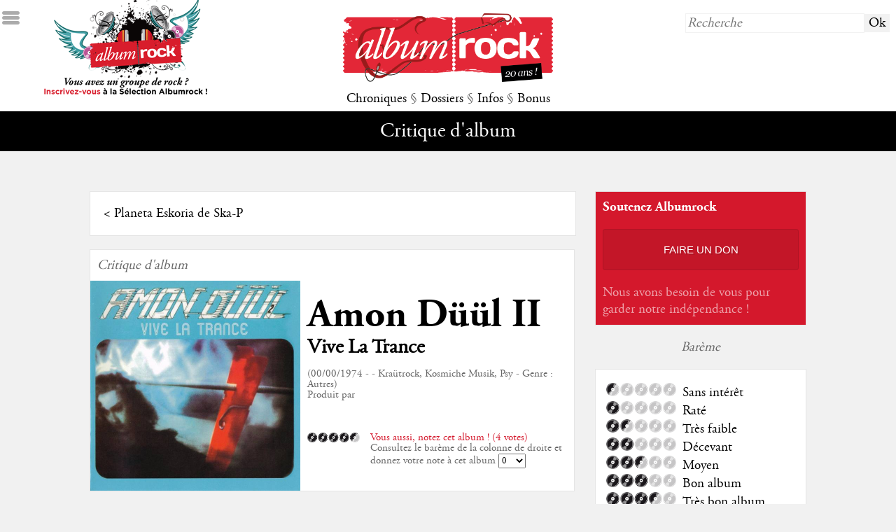

--- FILE ---
content_type: text/html; charset=utf-8
request_url: https://www.google.com/recaptcha/api2/anchor?ar=1&k=6LdMIgkTAAAAAN6svJi1ereCPs3wNhScn7vq6Fb1&co=aHR0cDovL3d3dy5hbGJ1bXJvY2submV0Ojgw&hl=en&v=PoyoqOPhxBO7pBk68S4YbpHZ&size=normal&anchor-ms=20000&execute-ms=30000&cb=y7zyti47ljgv
body_size: 49485
content:
<!DOCTYPE HTML><html dir="ltr" lang="en"><head><meta http-equiv="Content-Type" content="text/html; charset=UTF-8">
<meta http-equiv="X-UA-Compatible" content="IE=edge">
<title>reCAPTCHA</title>
<style type="text/css">
/* cyrillic-ext */
@font-face {
  font-family: 'Roboto';
  font-style: normal;
  font-weight: 400;
  font-stretch: 100%;
  src: url(//fonts.gstatic.com/s/roboto/v48/KFO7CnqEu92Fr1ME7kSn66aGLdTylUAMa3GUBHMdazTgWw.woff2) format('woff2');
  unicode-range: U+0460-052F, U+1C80-1C8A, U+20B4, U+2DE0-2DFF, U+A640-A69F, U+FE2E-FE2F;
}
/* cyrillic */
@font-face {
  font-family: 'Roboto';
  font-style: normal;
  font-weight: 400;
  font-stretch: 100%;
  src: url(//fonts.gstatic.com/s/roboto/v48/KFO7CnqEu92Fr1ME7kSn66aGLdTylUAMa3iUBHMdazTgWw.woff2) format('woff2');
  unicode-range: U+0301, U+0400-045F, U+0490-0491, U+04B0-04B1, U+2116;
}
/* greek-ext */
@font-face {
  font-family: 'Roboto';
  font-style: normal;
  font-weight: 400;
  font-stretch: 100%;
  src: url(//fonts.gstatic.com/s/roboto/v48/KFO7CnqEu92Fr1ME7kSn66aGLdTylUAMa3CUBHMdazTgWw.woff2) format('woff2');
  unicode-range: U+1F00-1FFF;
}
/* greek */
@font-face {
  font-family: 'Roboto';
  font-style: normal;
  font-weight: 400;
  font-stretch: 100%;
  src: url(//fonts.gstatic.com/s/roboto/v48/KFO7CnqEu92Fr1ME7kSn66aGLdTylUAMa3-UBHMdazTgWw.woff2) format('woff2');
  unicode-range: U+0370-0377, U+037A-037F, U+0384-038A, U+038C, U+038E-03A1, U+03A3-03FF;
}
/* math */
@font-face {
  font-family: 'Roboto';
  font-style: normal;
  font-weight: 400;
  font-stretch: 100%;
  src: url(//fonts.gstatic.com/s/roboto/v48/KFO7CnqEu92Fr1ME7kSn66aGLdTylUAMawCUBHMdazTgWw.woff2) format('woff2');
  unicode-range: U+0302-0303, U+0305, U+0307-0308, U+0310, U+0312, U+0315, U+031A, U+0326-0327, U+032C, U+032F-0330, U+0332-0333, U+0338, U+033A, U+0346, U+034D, U+0391-03A1, U+03A3-03A9, U+03B1-03C9, U+03D1, U+03D5-03D6, U+03F0-03F1, U+03F4-03F5, U+2016-2017, U+2034-2038, U+203C, U+2040, U+2043, U+2047, U+2050, U+2057, U+205F, U+2070-2071, U+2074-208E, U+2090-209C, U+20D0-20DC, U+20E1, U+20E5-20EF, U+2100-2112, U+2114-2115, U+2117-2121, U+2123-214F, U+2190, U+2192, U+2194-21AE, U+21B0-21E5, U+21F1-21F2, U+21F4-2211, U+2213-2214, U+2216-22FF, U+2308-230B, U+2310, U+2319, U+231C-2321, U+2336-237A, U+237C, U+2395, U+239B-23B7, U+23D0, U+23DC-23E1, U+2474-2475, U+25AF, U+25B3, U+25B7, U+25BD, U+25C1, U+25CA, U+25CC, U+25FB, U+266D-266F, U+27C0-27FF, U+2900-2AFF, U+2B0E-2B11, U+2B30-2B4C, U+2BFE, U+3030, U+FF5B, U+FF5D, U+1D400-1D7FF, U+1EE00-1EEFF;
}
/* symbols */
@font-face {
  font-family: 'Roboto';
  font-style: normal;
  font-weight: 400;
  font-stretch: 100%;
  src: url(//fonts.gstatic.com/s/roboto/v48/KFO7CnqEu92Fr1ME7kSn66aGLdTylUAMaxKUBHMdazTgWw.woff2) format('woff2');
  unicode-range: U+0001-000C, U+000E-001F, U+007F-009F, U+20DD-20E0, U+20E2-20E4, U+2150-218F, U+2190, U+2192, U+2194-2199, U+21AF, U+21E6-21F0, U+21F3, U+2218-2219, U+2299, U+22C4-22C6, U+2300-243F, U+2440-244A, U+2460-24FF, U+25A0-27BF, U+2800-28FF, U+2921-2922, U+2981, U+29BF, U+29EB, U+2B00-2BFF, U+4DC0-4DFF, U+FFF9-FFFB, U+10140-1018E, U+10190-1019C, U+101A0, U+101D0-101FD, U+102E0-102FB, U+10E60-10E7E, U+1D2C0-1D2D3, U+1D2E0-1D37F, U+1F000-1F0FF, U+1F100-1F1AD, U+1F1E6-1F1FF, U+1F30D-1F30F, U+1F315, U+1F31C, U+1F31E, U+1F320-1F32C, U+1F336, U+1F378, U+1F37D, U+1F382, U+1F393-1F39F, U+1F3A7-1F3A8, U+1F3AC-1F3AF, U+1F3C2, U+1F3C4-1F3C6, U+1F3CA-1F3CE, U+1F3D4-1F3E0, U+1F3ED, U+1F3F1-1F3F3, U+1F3F5-1F3F7, U+1F408, U+1F415, U+1F41F, U+1F426, U+1F43F, U+1F441-1F442, U+1F444, U+1F446-1F449, U+1F44C-1F44E, U+1F453, U+1F46A, U+1F47D, U+1F4A3, U+1F4B0, U+1F4B3, U+1F4B9, U+1F4BB, U+1F4BF, U+1F4C8-1F4CB, U+1F4D6, U+1F4DA, U+1F4DF, U+1F4E3-1F4E6, U+1F4EA-1F4ED, U+1F4F7, U+1F4F9-1F4FB, U+1F4FD-1F4FE, U+1F503, U+1F507-1F50B, U+1F50D, U+1F512-1F513, U+1F53E-1F54A, U+1F54F-1F5FA, U+1F610, U+1F650-1F67F, U+1F687, U+1F68D, U+1F691, U+1F694, U+1F698, U+1F6AD, U+1F6B2, U+1F6B9-1F6BA, U+1F6BC, U+1F6C6-1F6CF, U+1F6D3-1F6D7, U+1F6E0-1F6EA, U+1F6F0-1F6F3, U+1F6F7-1F6FC, U+1F700-1F7FF, U+1F800-1F80B, U+1F810-1F847, U+1F850-1F859, U+1F860-1F887, U+1F890-1F8AD, U+1F8B0-1F8BB, U+1F8C0-1F8C1, U+1F900-1F90B, U+1F93B, U+1F946, U+1F984, U+1F996, U+1F9E9, U+1FA00-1FA6F, U+1FA70-1FA7C, U+1FA80-1FA89, U+1FA8F-1FAC6, U+1FACE-1FADC, U+1FADF-1FAE9, U+1FAF0-1FAF8, U+1FB00-1FBFF;
}
/* vietnamese */
@font-face {
  font-family: 'Roboto';
  font-style: normal;
  font-weight: 400;
  font-stretch: 100%;
  src: url(//fonts.gstatic.com/s/roboto/v48/KFO7CnqEu92Fr1ME7kSn66aGLdTylUAMa3OUBHMdazTgWw.woff2) format('woff2');
  unicode-range: U+0102-0103, U+0110-0111, U+0128-0129, U+0168-0169, U+01A0-01A1, U+01AF-01B0, U+0300-0301, U+0303-0304, U+0308-0309, U+0323, U+0329, U+1EA0-1EF9, U+20AB;
}
/* latin-ext */
@font-face {
  font-family: 'Roboto';
  font-style: normal;
  font-weight: 400;
  font-stretch: 100%;
  src: url(//fonts.gstatic.com/s/roboto/v48/KFO7CnqEu92Fr1ME7kSn66aGLdTylUAMa3KUBHMdazTgWw.woff2) format('woff2');
  unicode-range: U+0100-02BA, U+02BD-02C5, U+02C7-02CC, U+02CE-02D7, U+02DD-02FF, U+0304, U+0308, U+0329, U+1D00-1DBF, U+1E00-1E9F, U+1EF2-1EFF, U+2020, U+20A0-20AB, U+20AD-20C0, U+2113, U+2C60-2C7F, U+A720-A7FF;
}
/* latin */
@font-face {
  font-family: 'Roboto';
  font-style: normal;
  font-weight: 400;
  font-stretch: 100%;
  src: url(//fonts.gstatic.com/s/roboto/v48/KFO7CnqEu92Fr1ME7kSn66aGLdTylUAMa3yUBHMdazQ.woff2) format('woff2');
  unicode-range: U+0000-00FF, U+0131, U+0152-0153, U+02BB-02BC, U+02C6, U+02DA, U+02DC, U+0304, U+0308, U+0329, U+2000-206F, U+20AC, U+2122, U+2191, U+2193, U+2212, U+2215, U+FEFF, U+FFFD;
}
/* cyrillic-ext */
@font-face {
  font-family: 'Roboto';
  font-style: normal;
  font-weight: 500;
  font-stretch: 100%;
  src: url(//fonts.gstatic.com/s/roboto/v48/KFO7CnqEu92Fr1ME7kSn66aGLdTylUAMa3GUBHMdazTgWw.woff2) format('woff2');
  unicode-range: U+0460-052F, U+1C80-1C8A, U+20B4, U+2DE0-2DFF, U+A640-A69F, U+FE2E-FE2F;
}
/* cyrillic */
@font-face {
  font-family: 'Roboto';
  font-style: normal;
  font-weight: 500;
  font-stretch: 100%;
  src: url(//fonts.gstatic.com/s/roboto/v48/KFO7CnqEu92Fr1ME7kSn66aGLdTylUAMa3iUBHMdazTgWw.woff2) format('woff2');
  unicode-range: U+0301, U+0400-045F, U+0490-0491, U+04B0-04B1, U+2116;
}
/* greek-ext */
@font-face {
  font-family: 'Roboto';
  font-style: normal;
  font-weight: 500;
  font-stretch: 100%;
  src: url(//fonts.gstatic.com/s/roboto/v48/KFO7CnqEu92Fr1ME7kSn66aGLdTylUAMa3CUBHMdazTgWw.woff2) format('woff2');
  unicode-range: U+1F00-1FFF;
}
/* greek */
@font-face {
  font-family: 'Roboto';
  font-style: normal;
  font-weight: 500;
  font-stretch: 100%;
  src: url(//fonts.gstatic.com/s/roboto/v48/KFO7CnqEu92Fr1ME7kSn66aGLdTylUAMa3-UBHMdazTgWw.woff2) format('woff2');
  unicode-range: U+0370-0377, U+037A-037F, U+0384-038A, U+038C, U+038E-03A1, U+03A3-03FF;
}
/* math */
@font-face {
  font-family: 'Roboto';
  font-style: normal;
  font-weight: 500;
  font-stretch: 100%;
  src: url(//fonts.gstatic.com/s/roboto/v48/KFO7CnqEu92Fr1ME7kSn66aGLdTylUAMawCUBHMdazTgWw.woff2) format('woff2');
  unicode-range: U+0302-0303, U+0305, U+0307-0308, U+0310, U+0312, U+0315, U+031A, U+0326-0327, U+032C, U+032F-0330, U+0332-0333, U+0338, U+033A, U+0346, U+034D, U+0391-03A1, U+03A3-03A9, U+03B1-03C9, U+03D1, U+03D5-03D6, U+03F0-03F1, U+03F4-03F5, U+2016-2017, U+2034-2038, U+203C, U+2040, U+2043, U+2047, U+2050, U+2057, U+205F, U+2070-2071, U+2074-208E, U+2090-209C, U+20D0-20DC, U+20E1, U+20E5-20EF, U+2100-2112, U+2114-2115, U+2117-2121, U+2123-214F, U+2190, U+2192, U+2194-21AE, U+21B0-21E5, U+21F1-21F2, U+21F4-2211, U+2213-2214, U+2216-22FF, U+2308-230B, U+2310, U+2319, U+231C-2321, U+2336-237A, U+237C, U+2395, U+239B-23B7, U+23D0, U+23DC-23E1, U+2474-2475, U+25AF, U+25B3, U+25B7, U+25BD, U+25C1, U+25CA, U+25CC, U+25FB, U+266D-266F, U+27C0-27FF, U+2900-2AFF, U+2B0E-2B11, U+2B30-2B4C, U+2BFE, U+3030, U+FF5B, U+FF5D, U+1D400-1D7FF, U+1EE00-1EEFF;
}
/* symbols */
@font-face {
  font-family: 'Roboto';
  font-style: normal;
  font-weight: 500;
  font-stretch: 100%;
  src: url(//fonts.gstatic.com/s/roboto/v48/KFO7CnqEu92Fr1ME7kSn66aGLdTylUAMaxKUBHMdazTgWw.woff2) format('woff2');
  unicode-range: U+0001-000C, U+000E-001F, U+007F-009F, U+20DD-20E0, U+20E2-20E4, U+2150-218F, U+2190, U+2192, U+2194-2199, U+21AF, U+21E6-21F0, U+21F3, U+2218-2219, U+2299, U+22C4-22C6, U+2300-243F, U+2440-244A, U+2460-24FF, U+25A0-27BF, U+2800-28FF, U+2921-2922, U+2981, U+29BF, U+29EB, U+2B00-2BFF, U+4DC0-4DFF, U+FFF9-FFFB, U+10140-1018E, U+10190-1019C, U+101A0, U+101D0-101FD, U+102E0-102FB, U+10E60-10E7E, U+1D2C0-1D2D3, U+1D2E0-1D37F, U+1F000-1F0FF, U+1F100-1F1AD, U+1F1E6-1F1FF, U+1F30D-1F30F, U+1F315, U+1F31C, U+1F31E, U+1F320-1F32C, U+1F336, U+1F378, U+1F37D, U+1F382, U+1F393-1F39F, U+1F3A7-1F3A8, U+1F3AC-1F3AF, U+1F3C2, U+1F3C4-1F3C6, U+1F3CA-1F3CE, U+1F3D4-1F3E0, U+1F3ED, U+1F3F1-1F3F3, U+1F3F5-1F3F7, U+1F408, U+1F415, U+1F41F, U+1F426, U+1F43F, U+1F441-1F442, U+1F444, U+1F446-1F449, U+1F44C-1F44E, U+1F453, U+1F46A, U+1F47D, U+1F4A3, U+1F4B0, U+1F4B3, U+1F4B9, U+1F4BB, U+1F4BF, U+1F4C8-1F4CB, U+1F4D6, U+1F4DA, U+1F4DF, U+1F4E3-1F4E6, U+1F4EA-1F4ED, U+1F4F7, U+1F4F9-1F4FB, U+1F4FD-1F4FE, U+1F503, U+1F507-1F50B, U+1F50D, U+1F512-1F513, U+1F53E-1F54A, U+1F54F-1F5FA, U+1F610, U+1F650-1F67F, U+1F687, U+1F68D, U+1F691, U+1F694, U+1F698, U+1F6AD, U+1F6B2, U+1F6B9-1F6BA, U+1F6BC, U+1F6C6-1F6CF, U+1F6D3-1F6D7, U+1F6E0-1F6EA, U+1F6F0-1F6F3, U+1F6F7-1F6FC, U+1F700-1F7FF, U+1F800-1F80B, U+1F810-1F847, U+1F850-1F859, U+1F860-1F887, U+1F890-1F8AD, U+1F8B0-1F8BB, U+1F8C0-1F8C1, U+1F900-1F90B, U+1F93B, U+1F946, U+1F984, U+1F996, U+1F9E9, U+1FA00-1FA6F, U+1FA70-1FA7C, U+1FA80-1FA89, U+1FA8F-1FAC6, U+1FACE-1FADC, U+1FADF-1FAE9, U+1FAF0-1FAF8, U+1FB00-1FBFF;
}
/* vietnamese */
@font-face {
  font-family: 'Roboto';
  font-style: normal;
  font-weight: 500;
  font-stretch: 100%;
  src: url(//fonts.gstatic.com/s/roboto/v48/KFO7CnqEu92Fr1ME7kSn66aGLdTylUAMa3OUBHMdazTgWw.woff2) format('woff2');
  unicode-range: U+0102-0103, U+0110-0111, U+0128-0129, U+0168-0169, U+01A0-01A1, U+01AF-01B0, U+0300-0301, U+0303-0304, U+0308-0309, U+0323, U+0329, U+1EA0-1EF9, U+20AB;
}
/* latin-ext */
@font-face {
  font-family: 'Roboto';
  font-style: normal;
  font-weight: 500;
  font-stretch: 100%;
  src: url(//fonts.gstatic.com/s/roboto/v48/KFO7CnqEu92Fr1ME7kSn66aGLdTylUAMa3KUBHMdazTgWw.woff2) format('woff2');
  unicode-range: U+0100-02BA, U+02BD-02C5, U+02C7-02CC, U+02CE-02D7, U+02DD-02FF, U+0304, U+0308, U+0329, U+1D00-1DBF, U+1E00-1E9F, U+1EF2-1EFF, U+2020, U+20A0-20AB, U+20AD-20C0, U+2113, U+2C60-2C7F, U+A720-A7FF;
}
/* latin */
@font-face {
  font-family: 'Roboto';
  font-style: normal;
  font-weight: 500;
  font-stretch: 100%;
  src: url(//fonts.gstatic.com/s/roboto/v48/KFO7CnqEu92Fr1ME7kSn66aGLdTylUAMa3yUBHMdazQ.woff2) format('woff2');
  unicode-range: U+0000-00FF, U+0131, U+0152-0153, U+02BB-02BC, U+02C6, U+02DA, U+02DC, U+0304, U+0308, U+0329, U+2000-206F, U+20AC, U+2122, U+2191, U+2193, U+2212, U+2215, U+FEFF, U+FFFD;
}
/* cyrillic-ext */
@font-face {
  font-family: 'Roboto';
  font-style: normal;
  font-weight: 900;
  font-stretch: 100%;
  src: url(//fonts.gstatic.com/s/roboto/v48/KFO7CnqEu92Fr1ME7kSn66aGLdTylUAMa3GUBHMdazTgWw.woff2) format('woff2');
  unicode-range: U+0460-052F, U+1C80-1C8A, U+20B4, U+2DE0-2DFF, U+A640-A69F, U+FE2E-FE2F;
}
/* cyrillic */
@font-face {
  font-family: 'Roboto';
  font-style: normal;
  font-weight: 900;
  font-stretch: 100%;
  src: url(//fonts.gstatic.com/s/roboto/v48/KFO7CnqEu92Fr1ME7kSn66aGLdTylUAMa3iUBHMdazTgWw.woff2) format('woff2');
  unicode-range: U+0301, U+0400-045F, U+0490-0491, U+04B0-04B1, U+2116;
}
/* greek-ext */
@font-face {
  font-family: 'Roboto';
  font-style: normal;
  font-weight: 900;
  font-stretch: 100%;
  src: url(//fonts.gstatic.com/s/roboto/v48/KFO7CnqEu92Fr1ME7kSn66aGLdTylUAMa3CUBHMdazTgWw.woff2) format('woff2');
  unicode-range: U+1F00-1FFF;
}
/* greek */
@font-face {
  font-family: 'Roboto';
  font-style: normal;
  font-weight: 900;
  font-stretch: 100%;
  src: url(//fonts.gstatic.com/s/roboto/v48/KFO7CnqEu92Fr1ME7kSn66aGLdTylUAMa3-UBHMdazTgWw.woff2) format('woff2');
  unicode-range: U+0370-0377, U+037A-037F, U+0384-038A, U+038C, U+038E-03A1, U+03A3-03FF;
}
/* math */
@font-face {
  font-family: 'Roboto';
  font-style: normal;
  font-weight: 900;
  font-stretch: 100%;
  src: url(//fonts.gstatic.com/s/roboto/v48/KFO7CnqEu92Fr1ME7kSn66aGLdTylUAMawCUBHMdazTgWw.woff2) format('woff2');
  unicode-range: U+0302-0303, U+0305, U+0307-0308, U+0310, U+0312, U+0315, U+031A, U+0326-0327, U+032C, U+032F-0330, U+0332-0333, U+0338, U+033A, U+0346, U+034D, U+0391-03A1, U+03A3-03A9, U+03B1-03C9, U+03D1, U+03D5-03D6, U+03F0-03F1, U+03F4-03F5, U+2016-2017, U+2034-2038, U+203C, U+2040, U+2043, U+2047, U+2050, U+2057, U+205F, U+2070-2071, U+2074-208E, U+2090-209C, U+20D0-20DC, U+20E1, U+20E5-20EF, U+2100-2112, U+2114-2115, U+2117-2121, U+2123-214F, U+2190, U+2192, U+2194-21AE, U+21B0-21E5, U+21F1-21F2, U+21F4-2211, U+2213-2214, U+2216-22FF, U+2308-230B, U+2310, U+2319, U+231C-2321, U+2336-237A, U+237C, U+2395, U+239B-23B7, U+23D0, U+23DC-23E1, U+2474-2475, U+25AF, U+25B3, U+25B7, U+25BD, U+25C1, U+25CA, U+25CC, U+25FB, U+266D-266F, U+27C0-27FF, U+2900-2AFF, U+2B0E-2B11, U+2B30-2B4C, U+2BFE, U+3030, U+FF5B, U+FF5D, U+1D400-1D7FF, U+1EE00-1EEFF;
}
/* symbols */
@font-face {
  font-family: 'Roboto';
  font-style: normal;
  font-weight: 900;
  font-stretch: 100%;
  src: url(//fonts.gstatic.com/s/roboto/v48/KFO7CnqEu92Fr1ME7kSn66aGLdTylUAMaxKUBHMdazTgWw.woff2) format('woff2');
  unicode-range: U+0001-000C, U+000E-001F, U+007F-009F, U+20DD-20E0, U+20E2-20E4, U+2150-218F, U+2190, U+2192, U+2194-2199, U+21AF, U+21E6-21F0, U+21F3, U+2218-2219, U+2299, U+22C4-22C6, U+2300-243F, U+2440-244A, U+2460-24FF, U+25A0-27BF, U+2800-28FF, U+2921-2922, U+2981, U+29BF, U+29EB, U+2B00-2BFF, U+4DC0-4DFF, U+FFF9-FFFB, U+10140-1018E, U+10190-1019C, U+101A0, U+101D0-101FD, U+102E0-102FB, U+10E60-10E7E, U+1D2C0-1D2D3, U+1D2E0-1D37F, U+1F000-1F0FF, U+1F100-1F1AD, U+1F1E6-1F1FF, U+1F30D-1F30F, U+1F315, U+1F31C, U+1F31E, U+1F320-1F32C, U+1F336, U+1F378, U+1F37D, U+1F382, U+1F393-1F39F, U+1F3A7-1F3A8, U+1F3AC-1F3AF, U+1F3C2, U+1F3C4-1F3C6, U+1F3CA-1F3CE, U+1F3D4-1F3E0, U+1F3ED, U+1F3F1-1F3F3, U+1F3F5-1F3F7, U+1F408, U+1F415, U+1F41F, U+1F426, U+1F43F, U+1F441-1F442, U+1F444, U+1F446-1F449, U+1F44C-1F44E, U+1F453, U+1F46A, U+1F47D, U+1F4A3, U+1F4B0, U+1F4B3, U+1F4B9, U+1F4BB, U+1F4BF, U+1F4C8-1F4CB, U+1F4D6, U+1F4DA, U+1F4DF, U+1F4E3-1F4E6, U+1F4EA-1F4ED, U+1F4F7, U+1F4F9-1F4FB, U+1F4FD-1F4FE, U+1F503, U+1F507-1F50B, U+1F50D, U+1F512-1F513, U+1F53E-1F54A, U+1F54F-1F5FA, U+1F610, U+1F650-1F67F, U+1F687, U+1F68D, U+1F691, U+1F694, U+1F698, U+1F6AD, U+1F6B2, U+1F6B9-1F6BA, U+1F6BC, U+1F6C6-1F6CF, U+1F6D3-1F6D7, U+1F6E0-1F6EA, U+1F6F0-1F6F3, U+1F6F7-1F6FC, U+1F700-1F7FF, U+1F800-1F80B, U+1F810-1F847, U+1F850-1F859, U+1F860-1F887, U+1F890-1F8AD, U+1F8B0-1F8BB, U+1F8C0-1F8C1, U+1F900-1F90B, U+1F93B, U+1F946, U+1F984, U+1F996, U+1F9E9, U+1FA00-1FA6F, U+1FA70-1FA7C, U+1FA80-1FA89, U+1FA8F-1FAC6, U+1FACE-1FADC, U+1FADF-1FAE9, U+1FAF0-1FAF8, U+1FB00-1FBFF;
}
/* vietnamese */
@font-face {
  font-family: 'Roboto';
  font-style: normal;
  font-weight: 900;
  font-stretch: 100%;
  src: url(//fonts.gstatic.com/s/roboto/v48/KFO7CnqEu92Fr1ME7kSn66aGLdTylUAMa3OUBHMdazTgWw.woff2) format('woff2');
  unicode-range: U+0102-0103, U+0110-0111, U+0128-0129, U+0168-0169, U+01A0-01A1, U+01AF-01B0, U+0300-0301, U+0303-0304, U+0308-0309, U+0323, U+0329, U+1EA0-1EF9, U+20AB;
}
/* latin-ext */
@font-face {
  font-family: 'Roboto';
  font-style: normal;
  font-weight: 900;
  font-stretch: 100%;
  src: url(//fonts.gstatic.com/s/roboto/v48/KFO7CnqEu92Fr1ME7kSn66aGLdTylUAMa3KUBHMdazTgWw.woff2) format('woff2');
  unicode-range: U+0100-02BA, U+02BD-02C5, U+02C7-02CC, U+02CE-02D7, U+02DD-02FF, U+0304, U+0308, U+0329, U+1D00-1DBF, U+1E00-1E9F, U+1EF2-1EFF, U+2020, U+20A0-20AB, U+20AD-20C0, U+2113, U+2C60-2C7F, U+A720-A7FF;
}
/* latin */
@font-face {
  font-family: 'Roboto';
  font-style: normal;
  font-weight: 900;
  font-stretch: 100%;
  src: url(//fonts.gstatic.com/s/roboto/v48/KFO7CnqEu92Fr1ME7kSn66aGLdTylUAMa3yUBHMdazQ.woff2) format('woff2');
  unicode-range: U+0000-00FF, U+0131, U+0152-0153, U+02BB-02BC, U+02C6, U+02DA, U+02DC, U+0304, U+0308, U+0329, U+2000-206F, U+20AC, U+2122, U+2191, U+2193, U+2212, U+2215, U+FEFF, U+FFFD;
}

</style>
<link rel="stylesheet" type="text/css" href="https://www.gstatic.com/recaptcha/releases/PoyoqOPhxBO7pBk68S4YbpHZ/styles__ltr.css">
<script nonce="zlsQnCjP_5cNI8B34JhTow" type="text/javascript">window['__recaptcha_api'] = 'https://www.google.com/recaptcha/api2/';</script>
<script type="text/javascript" src="https://www.gstatic.com/recaptcha/releases/PoyoqOPhxBO7pBk68S4YbpHZ/recaptcha__en.js" nonce="zlsQnCjP_5cNI8B34JhTow">
      
    </script></head>
<body><div id="rc-anchor-alert" class="rc-anchor-alert"></div>
<input type="hidden" id="recaptcha-token" value="[base64]">
<script type="text/javascript" nonce="zlsQnCjP_5cNI8B34JhTow">
      recaptcha.anchor.Main.init("[\x22ainput\x22,[\x22bgdata\x22,\x22\x22,\[base64]/[base64]/[base64]/[base64]/[base64]/[base64]/KGcoTywyNTMsTy5PKSxVRyhPLEMpKTpnKE8sMjUzLEMpLE8pKSxsKSksTykpfSxieT1mdW5jdGlvbihDLE8sdSxsKXtmb3IobD0odT1SKEMpLDApO08+MDtPLS0pbD1sPDw4fFooQyk7ZyhDLHUsbCl9LFVHPWZ1bmN0aW9uKEMsTyl7Qy5pLmxlbmd0aD4xMDQ/[base64]/[base64]/[base64]/[base64]/[base64]/[base64]/[base64]\\u003d\x22,\[base64]\\u003d\x22,\x22wo07JsK6cVIdEMKZUMO5woYmaMK+QgvCmcKdwrTDqsOwJ8O5egTDm8Kmw4TCiyXDscK/w71hw4oywoHDmsKfw7sXLD8oaMKfw54Bw4XClAMfwr44Q8ODw5UYwqwJFsOUWcKmw4zDoMKWScKcwrABw4DDq8K9MjQzL8K5CwLCj8O8wrxPw55FwrIkwq7DrsOfQcKXw5DChsKbwq0xSWTDkcKNw73CkcKMFCNGw7DDocKDPUHCrMOtwqzDvcOpw43CgsOuw40Zw7/ClcKCXcO6f8OSODfDiV3Cg8KPXiHCvcOywpPDo8OOBVMTBWoew7towpBVw4J0wqpLBHDCsHDDngfCjn0jbcOFDCgxwqU1wpPDthjCt8O4wp1mUsK3QhjDgxfCksKiS1zCukvCqxURR8OMVkQ2WFzDrMOhw58awpwhScO6w6XConnDisO/w5YxwqnClVLDphkORgzChl4UTMKtEsKSO8OGQ8OQJcOTdV7DpMKoBsOMw4HDnMKHHMKzw7dVLG3Cs3rDjzjCnMOjw7VJImjCpinCjFBawoxVw4pNw7dRSXtOwrkJNcOLw5ltwqpsEW/CgcOcw7/DicOHwrwSbSjDhhw9C8OwSsOMw5UTwrrCpsOhK8ORw7bDgWbDsRjColbCtHnDhMKSBHPDkwpnHWrChsOnwprDl8Klwq/CvsOnwprDkCJHeCxFwpvDrxliSWoSH2EpUsOnwrzClREpwo/Dnz1hwppHRMKuNMOrwqXCsMOpRgnDksKHEVI+wq3DicOHfTMFw49cY8Oqwp3DkcO5wqc7w7Jrw5/Cl8KzGsO0K1sILcOkwoEzwrDCucKeTMOXwrfDunzDtsK7fcKiUcK0w4Jxw4XDhQ1Qw5LDnsO0w63DklHCk8OndsK6DUVUMxEFZxNcw5toc8KGCsO2w4DChMOBw7PDqxDDvsKuAlHCsELCtsO4wp50GwAgwr10w5VCw43CscOfw4DDu8KZWcOYE3USw5gQwrZ2wrQNw7/DocOLbRzClMKnfmnCgAzDswrDv8OlwqLCsMOOa8KyR8Onw78pP8OuG8KAw4MVbmbDo27DtcOjw53Di3ICN8KKw7wGQ3EDXzMRw6HCq1jCgWIwPn7Dg0LCj8Kjw7HDhcOGw6LCsXhlwqHDoEHDocOaw47DvnVhw49YIsOZw7LCl0kQwqXDtMKKw6ljwofDrk/DjE3DuEnCisOfwo/[base64]/w5fDqcKMwpDClMKzw5dnMlDDs8OuGsO1worDuERlwonDp0hww4o7w4MQE8Kkw7IQw4paw6/CnixpwpbCl8O6ambCnBwmLzEtw7BPOMKpBVMyw6t5w4vDl8OLKMKabcORQybDtsKcXx7Cn8KtLlAwMcOrw5DDtg/DpUc/FcKramvCu8K+Yg8JacOnw7bDucOXInlRwrLDrS/Dt8KjwrfCpMOWw7Biwo3ClhYYw4Rlwpwxw40YTATChMK3woIAwplXF308w7JLFcKXw4rDnQ1zFcOoDsKyGMK2w4XDp8KpOcKAB8KFw7PCjx/Dn2TCvRrCnMKawoHCusK6GGLCrmtWRcOxwp3CnkdwVjxQe0xbZ8OUwqRzJRIBGHJNw7cIw741w6hpD8Kkw4g0DcOGwoh0wqPDoMORMFskESXCggZpw7fCqMK4I10cwoMmGMO0w7zClW3DhQ0Cw6EjOcOVPcKOBgLDrT/DpMO9wqLDpcKrISl+bEZow7osw4kdw4fDj8O3CRfCqcKsw6B3ajhnw5xDwoLCrsOJw44EL8K6wrPDsgbDshZbOMOowoZIOsKjUE3DncOdwoNbwp/CvMKlWRDDsMOHwrIVw4cRw4TDgjYEI8KCJQNfcBfCtcKbEjEYw4XDtMKKMMOkw4jCrwINU8KIMcKzw6bCpEY6bCfCohZ3SMKeQMKYw5NbOBDCpsOgDD1OXh1/QTxaMcOaP2bDrC7Di0JrwrbCkm1+w6tHwqHCrE/DgythIVDDvcOqWljCkytdw4LDmmPCiMOeUsKOPAV4w5LDuUzCvlRjwpjCuMOtBcOOCsO9wpfDoMO9c3ZANXHDt8OqGTPCq8K/FMOVRcK8ECXCrlEjwpfDryLCnVzCojodwr7Du8KRwp7DoGZuX8OQw5QDI0YjwrVVw4UAIMK1wqBtwoZVKFtuw40aWsKkwoXDrMOZw7VxLsOcw5nCkcOFwpZ7TB7Cg8KBWMKdYzDDhgEdwqfDrGLCkAhAwqLCusKYD8OSAyDCg8Ozw5UcK8Oow6DDiyA/[base64]/w7zCnQrCoWbCtMKPWMK8wpQ0OsKRFVl5w4h7CMOtOT1PwpfDh0YbUkV8w57DjkIEwoITw54yUXQ3fcKQw5BYw4VBc8Kjw7QOHsKrLsKFchrDpMOUTx1sw4zCp8ObUiosEG/DlcODw7pBCxoGw7g7woDDu8KLQ8OVw7Qzw6bDqVfDpcK4wrTDn8OTYsOxQMONw4rDrMKzaMKQTsKQwobDqRLDhkvCgWJUCSnDicOTwpXDgC/ClsO1wohbw6fCuWoYwovCviQudcK8fWHDhBrDkCfDsWLClcKkwqsrTcKxOcOOOMKDBsOvwqrCp8K+w5RFw7Z6w7ZlXj/Cn0/CgsKRXsOcw5hWw5fDp1XDvsOFA20XKcOCNsK/IVTDs8KcPStcEcOnwrANGXXDpQp6w5gyXcKIFkwqw7nDqVnDo8OBwr1FTMKKwoXClF80w69qU8OxAhTCvmHDulBWbR7CtsKDw7vDqCFfbSUKYsKCwrZww6hgw6HDiTYXHTDCnT3Dj8KeXh/DocOswqAswogBwpQSwohOXcKzRkdxWcOGwqLCk0A8w63Cs8OgwpFTLsKPfcOawpkUwqPCsFbCrMKCw6bDnMKDwrtkwoLDocKFRURgworCqcOAw506YMKPUB0Vwpk8KFLDpsO0w6JlWcOMei98w6nCg1Q/dWF8W8OKwpDDiQZbwrwHJ8K7K8OGwpTDq2/CpwLCucOZcMOFTTXCucKTw7fChnMRw4h1w4YYJMKGwr0mEDXCnlAoRCURfsOew7/DtjxUZAciwoDCj8OTDsOqwp7CvlrCiH3Dt8OTwogPGj1dwrR7DcKKKcKBwozDsAZpZ8K6wpBYMsO5wq/[base64]/Cu8KhGMOgKcKow48Xwr7Ch8O7Z8OSQcK1asKCUjHCtRRBw6fDlsKiw6TDpAfCh8K6w4dHFzbDiFhzw7x3eQTCtz7DqcKlXE4jCMKrK8Klw4zDlERCwq/Crz7Cpl/[base64]/CnknDmMOGP8KCw6zDsgLDtcKQAjzDvAd8w6I3RMOmwpnDhcOCAcO+wpjCosKfK2PCmCPCtjjCoX/DpiNzw64kHcKjTsKow5Z9I8KNw6jDusKTwrIIH1TDlcOaG1diKcOPOMOaVyLDmDDCo8O/w4stN2vCtQ1twqgbCsOtbnFBwrrCq8OLMsKpwqPCjl9aCMO1X3cAVcKyXSbDiMKganXDksKqwqhBN8Kqw63DucOEJVIhWBPDhXweY8KeTjXCvMOWwrPCq8OdFcKrw6ViZsKPTcOEVTBJDhXCrwBrw65xwq/[base64]/Cuw81wpQ7wrRaM8KTw6DCrcO4w4QDw6UEXSNfa2LClsKTBRXDmcO/ecKkVR/[base64]/wpg2f8Opwp3CvMKPRcOlw40bUMKfwr3CrMOofMOPFxLCn0XClcO0w64RJ1giScONw5TDv8KDw69Lw7ZRw6oswot7woQNw498LsKDJ0UUwoDCgMOkwqrCrsKIYRptwrLCm8ORw4hqUCDCv8Ocwr4jbsKzXS9pBsKRCQ1uw6JdPcOnDC9xRMKAwp8ECsK3S0/ConYUwr9FwrTDu8OEw77CklvCs8KtPsKfwqHCu8KZY2/DkMKZwobDkzXCtHwBw7rClhwdw7NNZD3Cr8Kvwp7DiGvCsTPCvsKfwoNYw4QPw6sfwq85wp3DhjQZDcOOZMOLw4nClB5Zwr5RwpJ8LsOJw7DCsjLCgsKRPMOae8KQwrnDl1nDsipiwpzChsO2w74HwrtCw7nCs8OPSCbDgw99Bk7CqBfCgQ/CjR9jDDnCvMKyBBNEworCqwfDisOqHMK7TTAoZMOndcOJw7fCnDXDksKGGcOxw7/CrMK5w5JbFFbChcKBw4R5wpvDqcOYIcKFXMKywrHDo8OwwrUcfMOyfcK5VcOdwrgmw5whXGRZBifCjcKeVFrDjsKvw7pbw4PDvMOLWGTDpXdzwpjCphslaE4DN8Kqe8KcZnZMw7nDi3lOw7DChiFZOcKjMy/DlcK1wrY5w59TwqYrw7fCk8K6wqLDoRDCnU9jw4JSZ8OtdkfDl8OIGsOqKyjDjBQcw7TDjGXCh8O5wrjCp1xbRS3CvsKvw6VRWcKhwrJswqbDmRfDmjEtw4ocw7o9w7PCuClyw7ABNcKAZFhvfB7DscOGSgPClMO/wp1LwqF2w6vCjcOQw4suVcO/wr8DZRnDt8K1w44dwoYnNcOgwrVeC8KPwoPChSfDrn/Cs8KFwqcAeGsEw799Q8KQa3pHwr0NE8KjwqTCiU5JNcKIacKkWMKeScOvayDDgHjDtsKsdMK7MUBww7tLIyHDqMKtwrM0VMKCGcKJw6nDkyTCiDrDsiFiBsKdOsKXwrPDiX/[base64]/CpzTCrm/DusK7CsKXAWoTIhIRbcOYwpBKw4A6YcKBwoPDhWlyHzpVw6TCu0xScjnCoHMzwoPCrUQmScKWNMK1wrXDoBF4wq8pwpLCrMK2wpHDvmUfwowOwrF6wr3DvgZ2w48aIzg5w6sQScOuwrvDiQIYwrg0JsOrw5LCnsOhwqzDpm18bSU5Ul7DmsK1QDrDtz9/f8OyI8ODwoouw7vDrcO2BmBpRsKBZcOBRcO2w5IdwrHDoMOFOcK2LMOnwolKWX5Ew6ghwrN2TREzMmnClMKLb1fDtMK4wpzCswvDo8K6worDqxwQdABtw63DiMOpH0Emw6VjHBEsQjbDugo+wqPDvMOrAmAdXSkpw6jCv1/CmkfDkMKFw7XCr1how5hgw4UQfsOGw6LDp1BZwpUDAEJEw5MvLsOtehLDph9mw6Iew7LDjVpPHyh3wqUsJcOWIVpcE8KZQMKQP25Jwr7DtMKwwpcqJWvCjz/CqEjDtHVDHgrDsSvCosK/PMOswoQRZTAZwp0SFCjDkBlcfCIIJRFzNjgUwrlpw61rw5YkFMKIDMOiV3jCrih+LDXDtcOcw5XDicOdwp0hb8OoPX/CrD3DpEVXwq53X8O1DSpiw6pYwrzDlMO8wppyVkomw5FoGWXDgMKwQG8iaFE/d0l6FA13wrgpwo/CrBBuw7cMw4NGwq4Aw6Eiw7U6wqAWw6vDrQ7CgDxLw7XDnR12Cjg0W3sbwrlsMUQ3VTTCicKMw5DDn0PDuGzDlRPCjkA2BVFSesOWwr/DiCRfO8KDwqB+wprCucKAw5RYwpofHcOob8OpIxfCssOFw6puL8OXwoJGwrfDnQ3DosO3fBDCs1l1eyTDuMK5ZMKLw7FLw7vDhMOdw5PCusKLHcOEwrt3w7PCu2rClsOKwoPCiMKRwpVvwr57WWpVwrNxdcK1HsOuwrZuw6HCvsOQw4IkDy/CocOlw4rCqV3DusKnAcOlw6bDjsO0w5LDt8Knw6zDowUbJEwKAcO0ZC/DpDbCslAJWUU4U8OGwofDg8K5fcKow7kwEsKoF8Kjwr0PwosPYcKHw4APwoLCkUEtRl8jwr7Cry/DiMKrO27Co8Kvwr8uwpzCqgLDhQE+w5BUPcKbwqI4w405Kk/Cj8Kvw7R0wrrDmQ/Cv1l6NXTDrsOaCQUJwoQqw7NrbyLDmxDDpcKUw4B4w7nDmFsuw6oywqB6OWbCmMKGwrUuwrw9wod6w5Bzw5JMw7E0Nwc3wq/ChQHDu8Khw4DDvxl7GcK7w5LDuMKqKU0FEzLCgMKtTwHDhMOebMOewq/Cnx9cGcKVwp4lJ8OqwoYCRMK3IsOGVUtCw7bDh8K8wrHDlktwwpcGwo/CnxXCr8KGQwA3w61ew61XGCLDuMOsbFnCijsrwqhsw6pdYcO+SSVMw6bDssKXDsKEwpZzw4xpLC8DeBzDlXcSWMOAaz3DuMOjQsKRCgsrPsKfF8Kbwp3CmyrDscO5w6UYw6ZAfxhhw67DsyJxRsKIwqgDw5DDksKqKVJsw6PDvjE+wqrCpDBcGV/[base64]/w4jCocOUw4gIRMOpKjkHOcOqP1rCsBDDq8OwTiMsUMKDGzklwoVjRWvDv380MV/CuMOAwq0YZWLCuljCqRTDpA4Tw7JRw4XDtMKNwpzCuMKNwqXDuFXCo8KgA1LChcONLcO9wqcFG8OOSsOrw5Yww4IDLgPClSbCl1k7Q8KlPErCvk3DuXkMWDJQw4Zew5B0wpJMwqHDnGjCi8KYw7QIJMKFH2nCoDQiwr/DoMObQGV7c8OeRMOfTkjDnMKQUgJyw5EmGsKcdsOuFF5kO8OJw7vDj1VTwogjw7XCiHrDog7Chw8gXVzCncOBwr7Cr8OESEbChcO2VgdpHnwuw5rCiMKtbcKWNTPCksOxGAxfewMFw4E5esKMwpPCk8KGw5hXAMOQY3VJwr/DnCNJc8OowrXCmGt7Em9qwqjDjcKFDsK2w7/DogsmE8KYcg/DjxLCjB0hw48CTMO9QMOlwrrCmx/[base64]/Ds1PDpBlVQcKraQjDvhBHRMK6w6tDwqlDWcKCOwEPw5fCmTBkQAJZw7/Do8KbKCHCtsKJw5jDnsOBw4kVClhkwovCg8K8w4Z7AMKrw6HDj8K4OMK5w5rCk8KTwoHCk004EcKGwrhUwqVWHsK/w5rCqsKYbnHCu8OFdH7CiMKHEW3CoMKQwqnDsVPCvl/[base64]/DvUpzBmzDikvCucKRw6t9w58xHMK4w6TCgnvDh8O/wqp1w7fDrcOOw4DCnhjDsMKLw6I0WMK3dTXCkcKUw7d9fT5Aw7guFsOCwrHCp3/DmMORw7HCllLCmMOicHTDgUvCoG7Clz4xY8OId8Osa8KGCcOBw5BWZ8KedGVOwqxpO8KOw7rDi0kCBWp8eUViw6vDvcKyw6cRdsOuNg4VbCwgfMKqBnRSMRxMCA5xwrMwR8OUw5AvwqXCkMONwolUXgpsEMK1w4BiwoTDtcOnQsO/HsKhw5HCj8KbKlcFwrrCiMKNOMKqasKkwqvCvcODw4RpQkQ/[base64]/[base64]/BlzDgnBSb8OYPMKZcysZwobDgcOtwpzDiBU+fcOQw47CuMKSw40Qw7xHw71vwrjDhcONVsOMGcOtwrs0wp4rR8KTBmoIw7jCrjMmw5LCgB4/wr/DrX7Cg2c4w5DCs8ObwqkMPwDDu8ORwrhfN8OGB8KLw4AQG8ODM1cBcXLDvMKVZMOfP8OHFANBSMK/McKBcnxnKzTCtMOrw4F5U8OLQ3E4HW0xw4TCjMO1WEvDhzDDqQXChjjCmsKBwoksIMObw4DDiATCncOCECjDuVFHSigTFcKBUMOsByHDjy4Fw74oDnfDo8KXwobDkMO7CzFZw6rDsWERRgPDvMOnwpXCqcOYwp3DtsKPw4LDj8OLwpRRbF/[base64]/[base64]/[base64]/[base64]/SV7CoGoQw7rCg8Kfw44vSirCjw95w7LCi3MABm3DuX42E8Ovwqd9LsOkcgxdwoTCrMKQw5HDqMOKw5zDoV3DucOOwpbCkmDDt8OZw4DCmsO/[base64]/DksKebg0dw7jCvsOOejbDucKjRsKPwpYKcsOVw403XGNfWQ8ewqHCgsOlYMKvwrDDu8OEU8O/w7xyAcORI2bCg0PCrWDCvMONwoHDmycZwo5PLsKWKcKcOsKzMsOjRx7Dr8OVwqg6FDbDhwl6wrfCrHpzw6tvZHwKw54Hw51aw5LCocKEbsKACjMEw6gUOcKCwqrChcO6d0jCu3gcw5YWw57DpcKeMi/DlsO+bQXDncKowpbDtMO4w4jCk8KETsOkeUHDncK9JMK/wpRnakLDpMO+wqp9fsK3w53Chh4rXsK6YsKDwr7Ct8KMQArChcKPMcKCw4fDqwzCrznDsMOhHR09wqrDt8OKfzAVw5hywpInD8OdwrNILcKJwrDDrSjCjDg9A8Knw43Chglyw4zCmQtew4tNw44yw6MvMXrDtyDCmmLDtcOjY8OrO8Kyw4/CmcKFwok0woXDgcKoEcOLw6gBw4MWaQkXZjApwpHCpcKgUx/DmcKoe8KuFcKsWXTCtcOBw4XDp1YeXg/DqcKkdMO8woweQhzDt258wprDpRDCgnHDlMOyc8OMCH7DqjvCnz3DpsOcwozCicOpwoHDpAscwqDDicKRC8Oqw49/[base64]/DlMKlHAzCuXPCtsOFH8KaUHPCksOawr3DuMO2eH7Dq2EUw6Qww4nDhmZSwo4QdD/DlsKdLMO2woLCrxQPwqM/CyXCkw7CnC0EIMOQDxjDtB/DrU/Di8KPK8K9bWTDscOEQwIpbMKFV33Cq8KgasOabMO9wrt4NRjDoMKEKMO0PcOZw7DDqcKgwpDDmFfCuWVGYMOLbT7DvsKYwrVXwpfCs8Knw7rDpDQEwpsHwqDCj2zDvQltRCd+H8O/w5bDt8OCWsKXbMOeF8KMTgADWRpDXMKDwqFTHxbDp8KYw7vCml0cwrTCt093AsKaaxTCi8K2w6PDtsOEfSE4TMKXf3TDqgZuwp7DgsOQcMOQwo/Csx3CgU/[base64]/DlmTDn8Obw4DCiBXCucO4w4rCrcKREF1zLcOewo/Ci8OcF2jCnG3DpMK1BlXDqMK5SMOsw6TDnl/DlMKvw6jDpCdWw78swr/CpcOdwrXCoEtUeTXDjQfDtsKoPMK5YAtCMRE1d8K6wrRUwrzCh2wPw5N1wqxOM1Faw5suSyfCgUrDozJbwoFbwqfCrsKJa8KdNlkpwpLCtcKXBB5Jw7sKw6p3JB/DqcOawoZIf8O6wpbDrB51H8O+wp/DjWNowqRvK8OBf3TCjULDh8OMw59Ww6rCrMKnwrzCvMK8dmnDs8KQwrBID8OHw4jDumcqwpMebx4kwrF/w7bDmcKqeS8gw6pYw7fDgsKqAcKrw7pHw6AUKMKuwr0KwrvDjjJcJig1wpMlwofDmcK4wqPCgEh2wqgpw7LDpUXDq8OmwpwDVcOuEj/[base64]/DvC3DtsOFICHDicOoIMKDSsK8wpTCpgvDosKcw4HCt1jDuMOQw4DCqcKAw59lw44DRMObSy3CjMK7wp/CkGPCp8OBw4TDvCAFH8Ohw6rDiDTCqH3DlsK5DU3CuQnCkcOTHlbCmF0pfsKZwovDpwkwbQbCr8Khw5ItenQawoXDkyrDrEN+DVw3w6rCqgcfZW5ZNxXCvV1Gw6/Do1DCuiHDncK/wo3DtlAkw6hkNcO2w5DDkcKdwqHDukclw5lew7XDhMK8EmoJw5fDqcOSwojDgArCn8OaPA0kwqBmE1UVw4bDoAoSw78Hw5kEQMKZfHk4w7JyEsOGw7gjNcKxw5rDlcKBwoosw7LCpMOlZMKEw77DlcONbMOMbcKcw7BPwpnCgx1aCHLCoAINXzjDksKGwo7DvMO/wprDmsOtwonCvXdGw4PDhcKUw6PDl2IRA8OVJS4qcxPDuR7DuETCscKTXsOXdTsrEMKdw4hQTMKVG8OlwqpPCMKuwoDDp8KFwrg5WXcjckEAwr7DpDcuLMKrfUvDkcOuV3TDjgfDisOAw5J6w6LDqsOkwrAgfMKEw6EMwqHCu3/Ci8OQwooTb8OkYB/DgMOESxwWw71LQHXClsKbw6/[base64]/[base64]/CshM4wpBNw63Cp8KFw65vS0/Cnkpzw5UfwpbDvcK/Q0kxwrDCn1QaCCEBw5nDm8OcM8OMw47DqMObwrLDs8KDwoUswpV3bQB5U8OdwqXDpjgFw4HDsMOUfMKYw5/[base64]/DvcO7w6TCq8KLw5VCTR/[base64]/DqcKgwrg8DCrDp1LCq3EDNVZewop4IMOvw7fDk8KWwoLCgMOiw6PCrcOqbsK+w7xKGsKjOkk1ZEnDpcOpw5InwqAowpQuJcOAwrPDk0tsw70haVdJwrRpwpN4AMKLRMOCw4bDj8Otw7dJw5fCqsKsw6nDuMKGQ2rDjFzDo00YbCchHE/CtsKWTsOBI8OZFMO6b8K3bMOxK8Oww6DDnzAwYMKzR08kw5TCvzfCgsOxwrHClhjDpRR6w4Q/[base64]/[base64]/Dgg0NEmbDn8OgwqHCpcO/ecOXM0Jsw78Aw43Cj8OOw4/DnDZbUTtmDT1nw59TwpQvw7oydsKywpV5wr4gwrPCssO9PsOFMxswGSbDn8Ozw5A3EcKrwqMGbMKfwpFoCcO5JsOfd8O3IsKawo7DkDnDgsK9XXxsS8KSw4RxwofCkRN/WcKFw6cxHzLDnBcNb0dIaQrCisKnwr3CoCDCpMKlw7tCwpg8wrN1JsOvwpExw5gGw6bDklxWDsKDw54wwosKwrfCqnISNlnCtMO2UQwVw5TCnsOnwovCjWrCscKeOnlZP0pzw7wTwobDnD3Cul1HwrBCeXPCq8KSRMKsU8KZwrDDpcK9w4TCmyXDuGsIw5/DqsK3wqsdRcKIMlbChcOTfXvCoht+w7QFwrwNCyfDo2xaw4bCr8Krwq0Tw5EqwqnCiWBrS8K6wr04wolwwpM4Mg7ClF/CsAl2w7rCisKOw6zCoVkiwr1pOCvDhA7DhsKofsKvwoXDlD/DpMK3wpwHwrtFwrZeEGjCjH4BDMO9wrUsSXfDuMKUwpdew6A9NMKLVcKgMSNRwqxow4VDw70vw7tFw4sjwoDCrsKWK8OEdcO0wqhDbsKNV8KhwrRVwqnCt8OKw5/Ds0rDtMK/RS4xdcKMwr3Ds8OzE8O2wpzCvx8ow6AtwqlqwrfDu0/DrcO4dMO6dMKNfcKHK8OnE8Oew5fCt2vCvsKxw6zCum/Ckm/Cvy3Cug3DoMOSwqMoF8OsEsKHJ8OFw65/w69fwrlQw4Mtw7YKwpg6KlZuK8Kiwo0/w5/Crw8fWAAow63Cp0Egw6swwoATwr7CncOzw7rCiTZqw4AUPsKLE8KlEsKoMMO/a1vCpCR/[base64]/CuEUIw5lFGcKiwqYewrVPw7g7d8Knw587w7gBWyQ4bsOQwrA5wofCnl0nNUrDlwAFwr/DqcOmwrUTwrnDtQByf8OLFcOEc011wq8Jw4/ClsO1JcK1w5chw7AHJMK7w5UPHg85FsOZJ8OQw7HCtsOwAsOKHz3DvHkiAw0reixZwoPCtMOmP8K0OMOSw7LDsC3DhFPDjgJpwo8xw7LDqU8hIjVAC8OhSDlIw5bDiH/ClMKpw6l4wrjCqcK9w5XCp8K8w7QmwofChHZ8w7TCmcOgw4TCo8OpwqPDkxkMwpxSw5DDisOtwr/Dll7CtMO0w7VbCAQiHhzDgi1MVD/DnTXDkxRvW8KBwpHDl0zCkn9vZMKEw7tDFsOeEwXCsMKhwrZzKsOTIw3CrMO9wrjDo8OUwqrCu1fChXU2cQs1w5bDqcO/CMK3S057D8K1w7diw7rCuMOTwqLDgMK3wprDlMK1NlnCjXYxwrcOw7DChcKcfDHCsDlAwoQIw4XDjMOOw4zCkAM+wonClBM4wqB0OQDDgMKxwr3CrsOVChlWVW1VwpHCs8O+fHbDsxhPw4rCmmsGwonDmMOgembCuATCil/CmT3CjMKqUsOTw6cYI8O4ZMO9woROTMKTwr5/BMO+w51jTCbDgcKvXsK7w6oLwocaKsOnwpLDpcK0w4bChMOAQkYuI1wewqoaRArCi3tlw5fDgXoncH7Cm8KqBgEgP2/CrcOfw7AZw5/DhkjDn3DDgD/CusKCb14pEncaNHQhZ8Khw514Lgg7VcOibsOzFMOOw4o1V35nVwddw4TCicOORA4+Gj/CkcK1w7AlwqrDmxZ9wrgYciNhc8KtwqAEBcKqOHpQw7zDtcKCw6g+woccw5ENUsOuw77Cu8KHJMOsRjpVwr7DvsO+wozDnFfDgCjDo8Ksd8KPOFMMw6HCh8KzwqxzDH9yw63Dg0/Cu8KnTcKDwroTGyjDqRTCj051w5lSBBpBw45zw63CoMKrJ1LDrn/ChcOuSj/CoCfDv8OtwpFKwo7DlcOAOGzDjWkqMzjDjcOvwrnCpcO6w5lBTMO8OcOOwrFiPR4KU8Oxw4QKwoVZP0AaImkyJsO/wo4TeRRRUnLCgMK8KsOpworDkVjDrsKUbgHCni7CpnNfc8OPw6Esw7TCuMKQw5x3w7pzw6UwDERlLmAVH1TCssKda8KRWQ8jDsOgwoMgQcOpwo88SMKSECFJwop4LsOGwozDuMO7aTlCwrlUw4bCghPCpMKOw4N/PzDCoMKLw6zCtHFHJMKMwrXDg0zDjcKLw4Qkw45zH1bCoMK9w4nDr33CgcK6VcODGQJ1wqjCih83Sh8zwr5yw5HCj8ONwqfDo8OrwrDDrmHDgcKow7oBw7Utw4MoOsKUw7XDp2TCmg/Ctj9pDcKbEcKSOFARwpkSUMOowqQ2woVqL8KEw6U+w6dYR8Osw58mXcKpEcOjwr5JwpkSCsO3wpBMbBZVU3Fbw4s/BjnDp1BAwpHDo0vDosKsVTvCiMKnwoXDtsOrwoM2wqB0Kzw/[base64]/DrcObw6QuwpYeCMOqwrk7VVNpRcKCbDLDsEXDpcOGwpY9wpguwqTDjmXChjZZSVJDVcO6w6PDhcKxwqVLGhgowpEeexfDj21CbTsJwpNxw7QgCMKKMcKJL27DrsKTQ8OwL8K8TXfDgXVPPQsOwqcPwqc1KVF+OUU+w5PCt8OSPcOqw6LDpsOuXcKrwpzCljQ/WMKjwocKwqp6a3/Di2TCqMKZwoDClcKzwo/Dpk94w4HDum1Zwr4/ekswdcKnWcKhFsOPwo/CisKFwr7ChcKLLkwUw4hABcONwrnCvnsbcMOGfcOTfMOkwojCrsOaw73CtEFpUMK+H8O/RWkgwozCjcOOJcKISMKwaWszw6LCljIwAC4XwqzChTDDrcKtworDuWPCv8OQBTjCoMK+PMOtwrPCunxyXMKtAcO0VMKZFsOLw5bCmUvCuMKCcF0GwrspK8KeCXkRWsOuNsO/w7TCusOkw4PCvMK/AsKkAgFZw5vCjcKIwqh5wprDvGfCusOlwpzCiXrClhDDjwgqw6fCqFh0w5/[base64]/e2HDjH9KI8KeGcOfw5fDgk7CjEDDkcOAfMKiw4DDn8OHw55jPS/DhsK7SMKZw5NFDMOlw7smwrjCp8KxPcOVw7Uvw7cnT8OBcFLCj8KhwopBw7zCuMKzwrPDt8KqFSPDrMKiEzPCpXrCh0bDk8Kjw59oRsOkSUBvDgp6H2o3w5fDoHYuw5TDmFzCt8OUwrEUw7TCtVAfKCHDjBsnU2PDiy9xw7I/AhXClcOIwrHCuRRsw7NDw5DDlMKAwqXCi1zCrcOEwoo4wqfCuMO/TsOEDyIPw50SGcKWU8KubTBtccK8wo7CixfCnm1Qwp5lcMKBw6HDq8KNw6xlYMOLw4rCiRjDlC8ffzVEw7ppMz7DssKdw7wTbzZoI0MlwpAXwqseIcOwFDpbwqZnw4BsXQrDk8O/woJfw4HDgFlWcMOOT0ZMHcOOw5TDucOzA8KaJsO8RcO+w5YsHTJywqBFZUnCvQPCsMKnw7BlwpVqwqYnA2bCq8KjfAc9wpDChsKlwoY1wo/DscOIw45eLQE+w5Mhw5/[base64]/ClQ/CnMKYwq1SAsKlSnjDrmnCoMOgRcKPQXLDpxnCjXvDqQzDkcOKDxhGw6txw7DDpcKgw4rDq1LCpMO/w7DCksO+fxnCii3DvsOIBcK0bMKRAsKpZcK9w5rDicOCw59nf0fDtQ/CsMObasKiwoHCusO1A31+WcOAw6sbeD0kw584XxDCrsOdE8Kpw4MsRcKpw4MRw7fDmcOJw7jDp8Osw6PCvcKsRx/[base64]/[base64]/[base64]/CpMKbw4LDnSXDh8KJMMO3wqs9M8OAO0/CssKJwpHDt2HDpEV5woZuLm4iRGQLwqYUwqTCnWJkHcKWw7JYYMKhw4nCpsOGwr7CowZCw7shw5MuwqxORn7ChCNLLcOxwpnDlgjDsyNPNk/Ci8OdHMOsw6/Do1DDs3F2w69OwrrCsjXCqxvCp8KHSsOmwoswI0zCs8OHP8K8RsKIcsONVMOwMcK9w57Cq0Vww5ZSfHs6woBIwpQhNF17PcKMKsK3wojDlMKucnXCsypRUz/DlUnCs1TCucKmOMKWSEzDmgFBd8KAwpbDnMKvwq0dfGBJwpY3aCLCq0hnwrR/w7dwworCmVfDpMOtwqLDu13DjXVlw4zDpsKcecOIPHzDuMOVw4Axw6rDukhTDsKsJcKCw4w+w5Jiw6RsP8KjFyI7wqHDsMKhwrDCkVTCrcKzwrkjw7UAWEs/wooRAnpcL8K3wqXDuHbCksO6KMKrwodlwojDlxpIwpfDscKTwoYdGsKLZsKLwrEww5fClMKUWsKpCg1dw5UDw4TDhMOgEMORw4TCosKawq7DmBAWZsOFw7YibHlhwrHCj0nDoy/CgcK/SmTChSPCn8KPUS5MVUABZMKIw5UiwqJED1DDpk5xwpbDlQZww7PDpD/CssKQYAplw54PYXggw5tDScKQbMKzwrpzAMOkMDzCl35yKhPDr8OsC8KucG4WCizCrMOOcWjCvHzCk13DnGEFwpLDs8O3dsOYwovDmsOjw4PDjVFkw7vDpyvDsgjCpwNZw5Ijwq/DusOjwp/CqMODRMO7wqfDrsOvw6zCvFpkSUrCvcKnFsKWwodgUCVhw6sSVFPDqMOXwq7DusO3N0bCvGbDpG3ClMOMwqAfUgHDscOXw5R7woDDkWYEL8K/[base64]/CuyXCgsKKBcO9w4/DqXnDjAPDtS9bNsOUw6bCg3tbZhnCvMKJLMKCw7kJwrNkw47CucKTDFQhEkFaZ8KUVMOyIMO3DcOSYzJtIiNtw5YBHMOZU8KNUMKjwqXDv8OKwqIywovDpj4Ew6oOw4PCjcKObsKBAmIlw5vCi0EyJn9STFcNwptOdcK0w4jDmTrCh3bCuUAWHsOEJMOQw6TDksKyax/DjMKaACHDg8OVKsO0DiMSPsOQwpTDpMKKwrvCu13DjMOWHcOXw7vDs8K5PcOYG8Krw7NbEm84w53CoUDCucOrT1DDj3bCqmB3w6bDoD1pDsKGwpbCi0HCnxI1w6s7w7DCkGnDo0HDk3LDvMONAMO/w7EWaMOxN0vDocOPw4TDqW8+P8OOw5nDhHzCiFEeF8KaKFLDrcKNNiLCvS/DjMKYPMK5wrFBKQvCjRbCnC9tw67DmnHDhsOAwo9TCihsGV9WdF09HMOew70fU1DDksOjw4/[base64]/FmPClcOEwoMKTXRxwpvDg1U7JyMAw7pGCsKmWcO4LntHZMOYIwTDqHDCo30EPhZXd8OQw6TDr2Nww6gqJmwsw7NbZRzDvgPCmMKTNwBKNcOVLcKRw54Mw7fCgcK/[base64]/wo8oTHUzwpvDumohD8KmY8K9d8Ofw4ItfBbClhV6PkF7woTCiMKsw5h1SsK1aA4bfgQ8PMOTDS9vM8OcXMKrDGknHMKGw7LCg8Kuwo7CksKIbzbDksKOwrLCohpEw5xIwp3DkTPDsF/DjcOAw4fCjF0YeVIVw4hMGgnCvXzCgFg6BFlrFcKsfcKrwpHDoHg5N03DgcKrw5nDpi/[base64]/CjMOQaAo7X8Kcw7bDosOLwozCosKuCFzCkFvDtcKqY8KPw70nwqbDjMOnwoQDw7Z1em46w53CucKNFcOIw4cbwr/Dm3jDlB3ChsO8wrLCv8OkRsOBwqQ0worDqMO2wrBew4LCuhbDoUvDtU4Vw7fCombCqGVnXsKRHcOLw7xTwo7DqMO2dcKvA2lyc8Oqw4HDtsOjwozDtMKew4/DmsOBOsKabg7Cs0/Dr8OrwoPDpMOIw5zDkMOUBcKhw4lzc2xhMUbDmcO3KMOVwr1xw7sMw4DDlsKRw482wobDnsK9eMOnw5w+w5QlSMObaU7DuCzDhF4Uw4/CrMKgTy7Ch11KKXTCp8OJXMKKwrkHw7XDusOUfSENCMOvA2E0ZcOzU3zDnCJAw4HCqVlRwp/Cix7Drz8ZwpoKwqXDpsKnwqDClBATRMOORcK3ZCNbfB7Djg/CkcKuwpXDvDtSw5LDicOtWcKgN8OWd8K2wpvCpGLDu8Oqw4B1w4FHwpvCnj/CuSEYN8Ozw5/CncKAwo4xXsOkw7vCr8OEKEjCswPDlH/[base64]/wqHDjsO5LsKvw7jCucKfw7dHQyBFwpLCi3bCrMKzwoTCmsKIGsO4wrrCtjlUw5/[base64]/[base64]/[base64]/[base64]/[base64]/wqrCkwQ0wq4HaScTw4XCgUt1fFQVwq7CgE4TQRTDu8OeRUXCmMO8w5JLw6ZtQcKmZSFHPcOOJ3Qgw6lCwqRxw5PDpcOiw4E2DQhLw7NbNMOTw4HCsWJ9ZxFww6RRK03Cs8KywqcUwrZFwq3DncKtwr0bwo9Cw4vCrMKjwqTClxHDvcKkVDRkA3tNwpBDwp5kfcKQw7/DiF9fCDDDmMOWwpp9wq91X8K5w6VrZEnCnRtnwrUtwpDDgx7DmTxqw77DoHDChCXCjMO2w5ENLi8Tw7VSF8KhTsKGw7TCkx7CvRfCtj7DkMOvw4zDgMKaYMONFMOxw7lMwoAYEktGZMOANMKAwr47Qn17HUc4ScKLN1Z7TC/DuMKMwoATwp8uEArDssOkJ8OqUcKAw7TDo8KgEjJxw6HCtRUIw4lBDMKdbcKvwoLChn7CkcOxUcKKw7NHayfDmsOCw6pDw54bwqTCvsO9VcOzQCVSXsKBw6zCoMOhwooyacOxw4vCssKvSHB0bMK8w4MmwqE/R8K0w4hGw6kLRsOyw68owqFHC8O8wo8/[base64]/[base64]/CnnbDryvDhcK4w4HDkH5SbMKuTsOpaF5xVMKhwqgnwpokTXXDn8OTRiZ3KcKbwqbCkzZ5w7R3KC4lYGTDqX3CqsK5w7DCtMK3DibDpsKmw67DssK2GgVvA37CncOmQVjCsgU/wqV3wrVCRnPDmMKdw5lcFzB8KMO6woNMBsKxwpl8EVUmIQbDsAQhccOOw7ZSwozDsVHCnsOxwqc2ZMO3aVZNDWF/wpXCucOCBcK4w4fDjmRTFF7DnHJbwrYzw5PDlGwdVixyw5zCiH4iLWcHJMOVJsOUw4cRw5/Dnh/DnmZEw7DDmGkiw4rCmTE3M8OIwqZDw4DDmcKQw6/CrcKVasKqw4fDi3Eew55Rwo84DsKdLMKowpAsbcO8woUmwowQRcOCwoghGTLCjsOLwpIgw4UQacKQGsO7wqTCucOJQStdfH/CuwTCuw7DvsKkVMONwq3CtcOTODQCATPCiRkgJRNSC8K6w7gYwrUBS0EEGsKSw5wgVcO7woIrGsOkw4Y/w4bCjDrDoRd2E8KEwqLDpcKiw6bDi8OJw4zDlcKiw7vCr8KHw5Znw6hwDMOhMcKkw7Bvwr/CgQMHdHwxEsKnBDhJPsKFdzrCth1vXggqwovCksK9w7jCuMKtNcONYMKxJmZsw6QjwrbDnVIkRMKDU1HDpn/Cg8K0CnXCpcKON8OsfQR3McOhOsOiCXvDmA1GwrIvwpQORsOiwpXCmMKjwp/ClsOuw5MAw6o+w5fCmEXCmMOLwofChBLCv8OvwqQLe8KvSGvCjMOSCMKubMKPwrHCmAHCtcKaRMKrHGAFwqrDtMOcw7IkG8Kcw7vCkQvDsMKqEcKfw4Zcw77CrMKYwojDgCsQw6Qmw5DCvcOOfsKvw5rCj8KbU8O5GCZ/w7ppwrRXwrPDuArCrsOaBzkTw6LDm8O1Cjg7w7jDl8Ouw5oiw4DDi8Oiw7nCgFVeRAvCj00gw6rDt8OWTm3ChcOIRcOuQcO8w6TDkkx2wrfChEpyEEvDsMK0d2ZVeBBcwrlAw51rVsKldMK/fRwIAQzDqcKLfB8uwo4Ow4g0EcOMS3gzwo3DpXhEw6DCp1JGwrbDu8KvZVBvc2tBFTkjw5/DscOKwrobw6/CiG3CnMO/[base64]/w4JOfg7Cqj7Do8OBw75jCcO6RE/DusKxw73ChwnDrcO4w5PCpsO3TcOSIEzDtsKMw7nCmkYYTWDDomLCmWDDtcKwcQZHecKUYcOfaVd7GikgwqleeyXDmGJTHiBaB8ObAD7Cl8Oww4LDoioJU8Ogax7DvgHDvMOpflh5w4Q2FWPClCcqw6nDoUvDlMORAjXCiMOmw4ojB8OiBsO/anPCjTxQwovDigLCq8Ohw73DkcK/[base64]/[base64]/CgRDDlGHChsKYTQXDnMOabMOTw6BGT0gcXArDvcOrQzfDsmsbIHF8C1DCo0HDkcKtOMO5LcOVCmbDvDXClRTDrE8cwpAsXsKXGMO/wqjCjGcYUjLCj8KENA19w5Brwr4qw5VjW3Mlw688bn3Ck23Ci2BQw5zCn8KxwppLw53DgsO7IF4uTMKDVMO2wqRKYcOjw59UKWA8w4rCpycmWsO+ZcKiHsOnwrETccKMw67CpjkqIR0UVMO/X8OLw7cPbkLDnFd9L8K8wpDClVXDkWMiwrbDlQPDj8KRw6zCnTgLckAFLMOSwqk2OcKqwrTDpcO6worDkQZ9w4VzdEUuG8OMw53CtnEvXsKtwr7CintpHGfCsgEVQcOhJ8KaFELDvsK5MMKOw5ZCw4fDoC/DiFFDEFwedlfDj8KtGBTCucKQOsK9E1NbP8KVw4ZvYMK0wrRdw5vCoUbCtMKyaXrDgBrCpQ\\u003d\\u003d\x22],null,[\x22conf\x22,null,\x226LdMIgkTAAAAAN6svJi1ereCPs3wNhScn7vq6Fb1\x22,0,null,null,null,1,[21,125,63,73,95,87,41,43,42,83,102,105,109,121],[1017145,739],0,null,null,null,null,0,null,0,1,700,1,null,0,\[base64]/76lBhnEnQkZnOKMAhmv8xEZ\x22,0,0,null,null,1,null,0,0,null,null,null,0],\x22http://www.albumrock.net:80\x22,null,[1,1,1],null,null,null,0,3600,[\x22https://www.google.com/intl/en/policies/privacy/\x22,\x22https://www.google.com/intl/en/policies/terms/\x22],\x226ae3PNiv3PnMsdblJbdiq+cgo+4wn7dx36VjG+OISvI\\u003d\x22,0,0,null,1,1769072795913,0,0,[235,237,87,206,164],null,[112,200,8],\x22RC-1JyKsbPX0VqV9A\x22,null,null,null,null,null,\x220dAFcWeA5qmapoiTDGnCO-HWnEBlofAU-zdIP2cyWdydfzneg2IM32VCOwo3OrVN-eTEae5kT5GJwgpdeWBAKHnDhJBpHF5q7KkQ\x22,1769155595887]");
    </script></body></html>